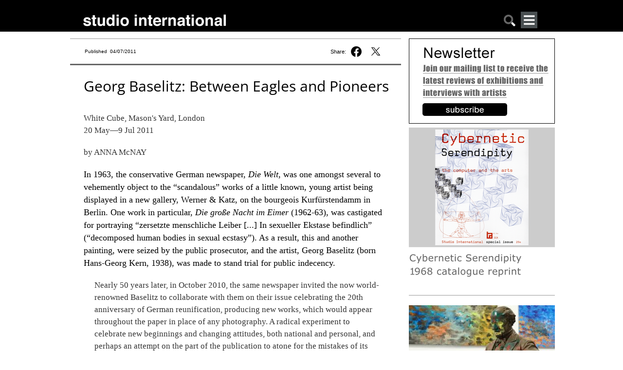

--- FILE ---
content_type: text/html; charset=utf-8
request_url: https://www.studiointernational.com/index.php/georg-baselitz-between-eagles-and-pioneers
body_size: 14238
content:







<!DOCTYPE html>
<html lang="en">
<head>
    <meta name="viewport" content="user-scalable=no, width=device-width, initial-scale=1.0" />
    <meta name="apple-mobile-web-app-capable" content="yes" />

    
    <!-- Google tag (gtag.js) -->
    <script async src="https://www.googletagmanager.com/gtag/js?id=G-DBT2DNRLEN"></script> <script> window.dataLayer = window.dataLayer || []; function gtag(){dataLayer.push(arguments);} gtag('js', new Date()); gtag('config', 'G-DBT2DNRLEN'); </script>
    
    <!-- Global site tag (gtag.js) - Google Analytics -->
    <script async src="https://www.googletagmanager.com/gtag/js?id=UA-8584906-1"></script>
    <script>
        window.dataLayer = window.dataLayer || [];
        function gtag(){dataLayer.push(arguments);}
        gtag('js', new Date());
        gtag('config', 'UA-8584906-1');
    </script>

    <!-- page title -->
	
    <!-- facebook og info -->
    <meta property="og:url" content="https://www.studiointernational.com/index.php/georg-baselitz-between-eagles-and-pioneers"/>
    <meta property="og:type" content="article"/>
    <meta property="og:title" content="Georg Baselitz: Between Eagles and Pioneers"/>
    <meta property="fb:app_id" content="301257776638870"/>
    <meta name="msvalidate.01" content="392DA67F813B0897EE0140111447FB4D" />

	<meta property="og:image" content="https://www.studiointernational.com/images/articles/b/baselitz-2011/georg-baselitz-gelbe-spitzen-2010-a4-2-b.jpg" /><meta property="og:image:url" content="https://www.studiointernational.com/images/articles/b/baselitz-2011/georg-baselitz-gelbe-spitzen-2010-a4-2-b.jpg" /><meta property="og:image:url:width" content="500" /><meta property="og:image:url:width" content="600" /><meta property="og:image:url" content="https://www.studiointernational.com/images/articles/b/baselitz-2011/georg-baselitz-gute-hoffnung-2010-a4-3-b.jpg" /><meta property="og:image:url:width" content="500" /><meta property="og:image:url:width" content="653" /><meta property="og:image:url" content="https://www.studiointernational.com/images/articles/b/baselitz-2011/georg-baselitz-seid-bereit-zum-kubismus-2010-a4-2-b.jpg" /><meta property="og:image:url:width" content="500" /><meta property="og:image:url:width" content="650" />
    <!-- css -->
    <style>
        @font-face{font-family:"Open Sans";src:url(/templates/studio/css/fonts/OpenSans/OpenSans-Regular.ttf) format("truetype");font-weight:400;font-style:normal}@font-face{font-family:'Open Sans';src:url(/templates/studio/css/fonts/OpenSans/OpenSans-Italic.ttf) format('truetype');font-weight:400;font-style:italic}@font-face{font-family:'Open Sans';src:url(/templates/studio/css/fonts/OpenSans/OpenSans-Bold.ttf) format('truetype');font-weight:700;font-style:normal}@font-face{font-family:'Open Sans';src:url(/templates/studio/css/fonts/OpenSans/OpenSans-BoldItalic.ttf) format('truetype');font-weight:700;font-style:italic}html,body{width:100%;height:100%;margin:0;padding:0}body{overflow-x:hidden;width:100%}ul{padding:0;margin:0}h2{margin-top:0}a img{border:none}a:link{text-decoration:none}.headerBox{border:0;width:100%;height:65px;background-color:#000;text-align:center}.headerContent{margin:0 auto;width:1000px;text-align:left}.headerContentLeft{float:left;width:95%;margin-top:24px;margin-left:30px}.si-logo{float:left;margin:5px 0 0 0}.search-mobile{float:right;margin:5px 60px 0 0}.search-mobile img{width:26px;height:26px}@media only screen and (max-width:999px){.headerContent{width:100%;text-align:left;position:relative}.headerContentLeft{width:100%;display:block;margin:10px 0 0 10px;padding-left:0}.headerContentLeft img{width:100%;height:auto}.search-mobile{position:absolute;right:12px;top:5px;font-size:22px;padding:5px}.search-mobile{float:right;margin:5px 35px 0 0}.si-logo{float:left;margin:5px 0 0 0;max-width:70%}}.top-banner-img{width:100%;height:auto}.containerBox{border:0;width:100%;text-align:center;overflow:hidden}.containerBox a{text-decoration:none;color:#666}.containerContent{margin:14px auto;width:1000px;text-align:left;display:flex}.containerBox:after{clear:both;content:"";display:block}.headerMobileMenu{display:none}@media only screen and (max-width:999px){.containerContent{width:100%;display:block}.containerContent{width:100%}.headerMobileMenu{display:block;float:right}}.headerMobileMenu{display:block;position:relative;float:right;margin-right:50px}#jf_mm_menu{top:59px!important}.jf_mm_trigger{width:34px;height:34px;position:absolute!important;top:0!important;left:0!important}.studio-menu-open{width:34px;height:34px}h2{font-family:Georgia,serif;color:#000;font-size:18px;line-height:26px!important;padding-right:10px;font-weight:400}html{height:100%}.topBigBannerFreeHeight{width:100%;background-color:#a13244;margin:10px 0 20px 0}.topBigBannerTitle{color:#fff;font-family:'Open Sans',sans-serif;font-weight:400;font-size:22pt;line-height:140%}.topBigBannerText{color:#fff;font-family:'Open Sans',sans-serif;font-weight:300;font-size:13pt;line-height:140%}.topBigBannerTitleTop{padding:15px 30px 15px 30px}.topBigBannerTitleBottom{padding:15px 30px 15px 0}.topBigBannerCaption{color:#fff;font-family:'Open Sans',sans-serif;font-weight:300;font-size:8pt;line-height:130%;padding-bottom:15px}.containerHomeContent{position:relative;width:1000px;margin-bottom:10px}@media only screen and (max-width:999px){.containerHomeContent{width:100%}}.si-desktop{display:block}.titleHome{color:#000;font:20px 'Open Sans',sans-serif;line-height:24px;letter-spacing:-.1px;text-align:left;padding:0 5px}.textHome{font-size:13px;line-height:18px;font-family:'Open Sans',sans-serif;text-align:left;padding:0 5px;margin-top:5px;margin-bottom:7px}.si_block{width:100%;margin-bottom:25px}.si_block img{width:98%;height:auto;padding:0 1%}.si_block:after{display:block;clear:both;content:""}.si-grid{width:100%}.video-block{text-align:center}#searchBox{display:none;border:0;width:100%;max-width:1000px;margin:0 auto}#searchBoxContent{margin:10px 10px 0;text-align:center;white-space:nowrap}.searchBoxRight{width:100%}.searchbar-button{background-color:#c6c6c6;margin:0;width:15%;border-radius:0;border:1px solid #717171;padding:10px 0 8px 0;font-size:.6rem;font-style:normal}.searchbar-input{padding:0;width:80%;margin:0 3% 0 0;border-radius:0;border:solid 1px #717171;height:30px;padding:0 0 0 5px}.element-invisible{display:none}@media only screen and (min-width:350px){.searchbar-button{font-size:.9rem;padding:8px 0 8px 0}.searchbar-input{width:80%;margin:0 3% 0 0;height:32px}}.jf_mm_trigger{position:fixed;z-index:981;width:34px;height:33px;color:#F5F5F5;top:8px;left:8px;font-size:24px;text-align:center;background:#4A5052;line-height:35px;-webkit-border-radius:2px;-moz-border-radius:2px;border-radius:2px}#jf_mm_menu{position:fixed;top:0;left:0;height:100%!important;z-index:990}#jf_mm_menu nav{z-index:999}.jf_mm_backout{display:none;width:100%;height:100%;position:fixed;background:#000;opacity:.3;filter:alpha(opacity=30);top:0;left:0;z-index:980}#jf_mm_menu,.jf_mm_trigger{display:none}
    </style>
    <link rel="canonical" href="https://www.studiointernational.com/index.php/georg-baselitz-between-eagles-and-pioneers" />
    <base href="https://www.studiointernational.com/index.php/georg-baselitz-between-eagles-and-pioneers" />
	<meta http-equiv="content-type" content="text/html; charset=utf-8" />
	<meta name="keywords" content="Georg Baselitz, Between Eagles and Pioneers" />
	<meta name="title" content="Georg Baselitz: Between Eagles and Pioneers" />
	<meta name="metatitle" content="Georg Baselitz: Between Eagles and Pioneers" />
	<meta name="twitter:title" content="Georg Baselitz: Between Eagles and Pioneers" />
	<meta name="twitter:description" content="In 1963, the conservative German newspaper, Die Welt, was one amongst several to vehemently object to the" />
	<meta property="og:title" content="Georg Baselitz: Between Eagles and Pioneers" />
	<meta property="og:description" content="In 1963, the conservative German newspaper, Die Welt, was one amongst several to vehemently object to the" />
	<meta property="og:url" content="https://www.studiointernational.com/index.php/georg-baselitz-between-eagles-and-pioneers" />
	<meta property="og:type" content="article" />
	<meta name="description" content="In 1963, the conservative German newspaper, Die Welt, was one amongst several to vehemently object to the" />
	<meta name="generator" content="Joomla! - Open Source Content Management" />
	<title>Georg Baselitz: Between Eagles and Pioneers</title>
	<link href="/templates/studio/favicon.ico" rel="shortcut icon" type="image/vnd.microsoft.icon" />
	<link href="/media/cck/css/cck.css" rel="stylesheet" type="text/css" />
	<link href="/media/cck/css/cck.content.css" rel="stylesheet" type="text/css" />
	<link href="/plugins/system/jce/css/content.css?badb4208be409b1335b815dde676300e" rel="stylesheet" type="text/css" />
	<link href="/media/jui/css/chosen.css?8cc5f9e96fd17d29e975d522751947ec" rel="stylesheet" type="text/css" />
	<link href="/media/com_finder/css/finder.css?8cc5f9e96fd17d29e975d522751947ec" rel="stylesheet" type="text/css" />
	<link href="https://www.studiointernational.com/modules/mod_jf_mobilemenu/assets/jf_mm.min.css" rel="stylesheet" type="text/css" />
	<style type="text/css">
#cck144_m100.cck-m100 {margin: 0 0 0 0px !important;}/* Variation: seb_css3 */
div.seb_css3 { background-color:none; border:0 solid #dedede; position:relative; padding:5px; -moz-border-radius:5px; -webkit-border-radius:5px; border-radius:5px; overflow:hidden; }
.jf_mm_trigger,#jf_mm_menu{display:block}
			.jf_mm_trigger{background-color:#4a5052;color:#f5f5f5}
			.jf_mm_wrapper .levelHolderClass,.jf_mm_wrapper .jf_mm_inactive{background-color:#000000}
			.jf_mm_wrapper li{background-color:#4a5052}
			.jf_mm_wrapper li:hover{background-color:#434749}
			.jf_mm_wrapper .backItemClass{background-color:#444444}
			.jf_mm_wrapper .backItemClass:hover{background-color:#333333}
			.jf_mm_wrapper li,.jf_mm_wrapper li:last-child,.jf_mm_wrapper .backItemClass{border-color:#5a5e5f}
			.jf_mm_wrapper h2{color:#888888}
			.jf_mm_wrapper a,.jf_mm_wrapper a:hover{color:#ffffff}
			.jf_mm_wrapper .ltr,.jf_mm_wrapper .rtl{-webkit-box-shadow:5px 0 5px -5px #202020;-moz-box-shadow:5px 0 5px -5px #202020;box-shadow:5px 0 5px -5px #202020;}
		#jf_mm_menu.jf_hidden{display:none!important}
	</style>
	<script src="/media/jui/js/jquery.min.js?8cc5f9e96fd17d29e975d522751947ec" type="text/javascript"></script>
	<script src="/media/jui/js/jquery-noconflict.js?8cc5f9e96fd17d29e975d522751947ec" type="text/javascript"></script>
	<script src="/media/jui/js/jquery-migrate.min.js?8cc5f9e96fd17d29e975d522751947ec" type="text/javascript"></script>
	<script src="/media/jui/js/bootstrap.min.js?8cc5f9e96fd17d29e975d522751947ec" type="text/javascript"></script>
	<script src="/media/cck/js/cck.core-3.18.2.min.js" type="text/javascript"></script>
	<script src="/media/jui/js/chosen.jquery.min.js?8cc5f9e96fd17d29e975d522751947ec" type="text/javascript"></script>
	<script src="https://www.studiointernational.com/modules/mod_jf_mobilemenu/assets/jquery.jf_multilevelpushmenu.min.js" type="text/javascript"></script>
	<script src="https://www.studiointernational.com/modules/mod_jf_mobilemenu/assets/jf_mm.min.js" type="text/javascript"></script>
	<script type="text/javascript">
JCck.Core.baseURI = "";JCck.Core.sourceURI = "https://www.studiointernational.com";
	jQuery(function ($) {
		initChosen();
		$("body").on("subform-row-add", initChosen);

		function initChosen(event, container)
		{
			container = container || document;
			$(container).find(".advancedSelect").chosen({"disable_search_threshold":10,"search_contains":true,"allow_single_deselect":true,"placeholder_text_multiple":"Type or select some options","placeholder_text_single":"Select an option","no_results_text":"No results match"});
		}
	});
	jQuery(function($){ initTooltips(); $("body").on("subform-row-add", initTooltips); function initTooltips (event, container) { container = container || document;$(container).find(".hasTooltip").tooltip({"html": true,"container": "body"});} });
jQuery(document).ready(function() {
	var value, searchword = jQuery('#mod-finder-searchword201');

		// Get the current value.
		value = searchword.val();

		// If the current value equals the default value, clear it.
		searchword.on('focus', function ()
		{
			var el = jQuery(this);

			if (el.val() === 'Search ...')
			{
				el.val('');
			}
		});

		// If the current value is empty, set the previous value.
		searchword.on('blur', function ()
		{
			var el = jQuery(this);

			if (!el.val())
			{
				el.val(value);
			}
		});

		jQuery('#mod-finder-searchform201').on('submit', function (e)
		{
			e.stopPropagation();
			var advanced = jQuery('#mod-finder-advanced201');

			// Disable select boxes with no value selected.
			if (advanced.length)
			{
				advanced.find('select').each(function (index, el)
				{
					var el = jQuery(el);

					if (!el.val())
					{
						el.attr('disabled', 'disabled');
					}
				});
			}
		});});
				var jf_mm_icons = [ 
					{itemID:"-"+"",fa_icon:"",img:"",style:""}
					
					
					
					
					
					
					
					
					
					
					
					
					
					
					
					
					
					
					
				];
				jQuery(document).ready(function($){$("#jf_mm_menu").jf_mm_menu()});
			var jf_mm_direction = "rtl";jQuery(document).ready(function($){$("#jf_mm_menu,.jf_mm_trigger").addClass("jf_mm_rtl")});var jf_mm_backBtnTxt = "Back";!function(n){n(window).load(function(){n("#jf_mm_menu").removeClass("jf_hidden")})}(jQuery);
	</script>

    </head>

<body class=" no-archiveid-879">

<link rel="stylesheet" href="/templates/studio/css/core.css" media="screen"/>
<link rel="stylesheet" href="/templates/studio/css/mobile.css" media="screen" />
<link rel="stylesheet" href="/templates/studio/css/large.css" media="screen" />

<link rel="stylesheet" href="/fancybox/source/jquery.fancybox.css?v=2.1.7" media="screen"/>

<script src="/templates/studio/js/masonry.pkgd.min.js" ></script>
<script src="/templates/studio/js/imagesloaded.pkgd.min.js" ></script>

<div class="headerBox">
    <div class="headerContent">
        <div class="headerContentLeft">
            <div class="si-logo">
				<a href="/"><img
                        src="/templates/studio/images/studioInternational.png"
                        width="294" height="25" alt="logo studio international"/></a>
			</div>
			<div class="headerMobileMenu">
				<div id="jf_mm_menu" class=" jf_hidden"><nav><h2>
	<div class="studio-menu-close-wrap floatRight">
		<img class="studio-menu-close" src="/templates/studio/images/studioclose.png" alt="close menu">
	</div>
</h2><ul>
<li class="item-4480"><a href="/index.php/archive?show=1&amp;amp;start=0" >Archive</a><h2><i></i>Archive</h2></li><li class="item-4468"><a href="/index.php/archive?show=3" >Interviews</a><h2><i></i>Interviews</h2></li><li class="item-4469"><a href="/index.php/archive?show=4" >Video interviews</a><h2><i></i>Video interviews</h2></li><li class="item-4470"><a href="http://archive.studiointernational.com/SICS1968/StudioInternationalCyberneticSerendipity-1968.html" target="_blank">Cybernetic Serendipity</a><h2><i></i>Cybernetic Serendipity</h2></li><li class="item-4671"><a href="http://www.studio-online.com" target="_blank">Art in the Time of the Pandemic</a><h2><i></i>Art in the Time of the Pandemic</h2></li><li class="item-4471"><a href="/3D/" >Cyber Art</a><h2><i></i>Cyber Art</h2></li><li class="item-4472"><a href="/index.php/about-studio-history" >Studio - A Brief History</a><h2><i></i>Studio - A Brief History</h2></li><li class="item-4473"><a href="/index.php/contributors" >Contributors</a><h2><i></i>Contributors</h2></li><li class="item-4474"><a href="/index.php/contact-us" >Contact</a><h2><i></i>Contact</h2></li><li class="item-4708"><a href="/index.php/sign-up-for-our-studio-international-newsletter" >Newsletter</a><h2><i></i>Newsletter</h2></li></ul></nav></div><div class="jf_mm_trigger"><img class="studio-menu-open" src="/templates/studio/images/studiomenu.png" alt=""></div><div class="jf_mm_backout"></div>
<script>
const elements = document.getElementsByClassName("jf_mm_a_img");

while (elements.length > 0) elements[0].remove();
</script>

			</div>

		 	<div class="search-mobile"><a href="#" onclick="showHideSearch()"><img src="/templates/studio/images/studiosearch.png" alt="search"></a></div>
        </div>
    </div>
</div>

<div id="searchBox">
    <div id="searchBoxContent">
        <div class="searchBoxRight shack">
            
<div class="finder">
	<form id="mod-finder-searchform201" action="/index.php/component/search/" method="get" class="form-search" role="search">
		<label for="mod-finder-searchword201" class="element-invisible finder">Search</label><input type="text" name="searchword" id="mod-finder-searchword201" class="searchbar-input search-query input-medium" size="" value="" placeholder=" ..."/><button class="btn btn-primary hasTooltip searchbar-button  finder" type="submit"><span class="icon-search icon-white"></span>Search</button>
							</form>
</div>

        </div>
    </div>
</div>


    <div class="containerBox">

        <div class="containerContent">

			<div class="containerSpaceTop"></div>
			<div class="containerBoxLeftNotHome DJALeft">
            <div class="topLeft">
<div style="width:95%;padding-right:5%" class="containerBoxLeftTopPublished">
<div class="textPublished">Published&nbsp; 04/07/2011</div>

<div class="top-social"><span class="top-share">Share:&nbsp;</span><a href="https://www.facebook.com/sharer.php?u=https://www.studiointernational.com/index.php/georg-baselitz-between-eagles-and-pioneers" onclick="window.open('https://www.facebook.com/sharer.php?u=https://www.studiointernational.com/index.php/georg-baselitz-between-eagles-and-pioneers', 'newwindow', 'width=620, height=680'); return false;"><img class="social-share-button fb-share" src="/templates/studio/images/f-logo-black-share.svg"></a></a>&nbsp;<a href="https://twitter.com/intent/tweet?text=Studio%20International:%20Georg Baselitz: Between Eagles and Pioneers&url=https://www.studiointernational.com/index.php/georg-baselitz-between-eagles-and-pioneers" onclick="window.open('https://twitter.com/intent/tweet?text=Studio%20International:%20Georg Baselitz: Between Eagles and Pioneers&url=https://www.studiointernational.com/index.php/georg-baselitz-between-eagles-and-pioneers', 'newwindow', 'width=620, height=680'); return false;"><img class="social-share-button twitter-share" src="/templates/studio/images/twitter-black-share.svg"></a>
</div>

<div class="top-social" style="display: none"><a href="/sendEmail.php?articleName=Georg Baselitz: Between Eagles and Pioneers&articleURL=https://www.studiointernational.com/index.php/georg-baselitz-between-eagles-and-pioneers" title="Email" onclick="window.open(this.href,'win2','width=400,height=450,menubar=yes,resizable=yes'); return false;"><i class="fal fa-envelope"></i></a>&nbsp;<a href="https://www.studiointernational.com/index.php/georg-baselitz-between-eagles-and-pioneers?id=879&amp;tmpl=component&amp;print=1&amp;layout=default&amp;page=" title="Print" onclick="window.open(this.href,'win2','status=no,toolbar=no,scrollbars=yes,titlebar=no,menubar=no,resizable=yes,width=640,height=480,directories=no,location=no'); return false;" rel="nofollow"><i class="fal fa-print"></i></a></div>

</div>
</div>


			<div class="containerBoxLeftCentralLeftRight">            <!-- MAIN CONTENT -->
            <!-- title capsule -->

			
                <div class="item-page">

	<h2>
			Georg Baselitz: Between Eagles and Pioneers		</h2>









<div id="cck144" class="cck-f100 cck-pad-8">
	<div>
        				                                    <div class="cck-line-body">
                                                                                                                                                                            	<div class="cck-plr cck-ptb">
                        	                <div id="cck144_mainbody" class="cck-pos-mainbody seb_css3 vertical cck144-deepest">
		<div id="cck144_art_introtext" class="cck_contents cck_content cck_wysiwyg_editor cck_art_introtext"><div id="cck144_value_art_introtext" class="cck_value cck_value_wysiwyg_editor"><h1>Georg Baselitz: Between Eagles and Pioneers</h1>
<p>White Cube, Mason's Yard, London<br /> 20 May—9 Jul 2011</h2>
<p>by ANNA McNAY</p>
<h2>In 1963, the conservative German newspaper, <em>Die Welt</em>, was one amongst several to vehemently object to the “scandalous” works of a little known, young artist being displayed in a new gallery, Werner &amp; Katz, on the bourgeois Kurfürstendamm in Berlin. One work in particular, <em>Die große Nacht im Eimer</em> (1962-63), was castigated for portraying “zersetzte menschliche Leiber [...] In sexueller Ekstase befindlich” (“decomposed human bodies in sexual ecstasy”). As a result, this and another painting, were seized by the public prosecutor, and the artist, Georg Baselitz (born Hans-Georg Kern, 1938), was made to stand trial for public indecency.</p>
<!-- #EndEditable -->
<p><a name="start_article"></a></p>
<!-- #BeginEditable "maintext" -->
<p>Nearly 50 years later, in October 2010, the same newspaper invited the now world-renowned Baselitz to collaborate with them on their issue celebrating the 20th anniversary of German reunification, producing new works, which would appear throughout the paper in place of any photography. A radical experiment to celebrate new beginnings and changing attitudes, both national and personal, and perhaps an attempt on the part of the publication to atone for the mistakes of its past?</p>
<p>It appears that the only person not repenting is Baselitz himself. A rebel from the start, now in his early 70s, his recent works keep returning to significant moments of his past, remaking key works, and rendering his references to Communism, Nazism, and other historico-political events ever more emphatic. Yet Baselitz himself denies his works are a historical commentary: “Ich gebe keine Kommentare zur Geschichte, ich bin ein Teil der Geschichte” (“I’m not giving a commentary on history, I am a part of history”).<a href="#_ftn1" name="_ftnref" title=""></a><sup>1</sup> Growing up in the East, before fleeing to the West to study and then becoming an international star, he has been described by Cornelius Tittel, Culture Editor of <em>Die Welt</em>, as “der deutscheste aller deutschen Maler” (“the most German of all German painters”).</p>
<p>Baselitz is perhaps best known for his trademarks of inverted images (something he began doing in 1969) and obfuscating drips. Despite admitting that his works are content-heavy, he maintains that they are not intended to be about the depiction of an image, but, rather, the painterly expression itself – the raw medium, as applied to the canvas, be it through broad brushstrokes, scratchy ink-like outlines, built up textures, or the drips themselves, which, through their deliberate act of obscuring, bring the viewer back to focus on the method rather than the product.</p>
<p>His works produced for <em>Die Welt, </em>on display now at White Cube, comprise three sets (accompanied by some smaller watercolour sketches): eagles (hung high, as if soaring in the air), dogs (standing atop inverted peaks, uncannily evocative of roots), and double portraits. They present basic and simplified images, sketchy and fleeting, repeated over and again, from one canvas to the next, with subtle variations – the addition of more colour, a different drip pattern, and different background strokes. By subverting the familiar motifs of the GDR’s Young Pioneers movement (the series of two figures, under the collective title of “Seid Bereit, Immer Bereit” (“Be prepared, Always Prepared”), the movement’s slogan, are posed in the stance of its traditional greeting), the “age-old neutral motif” of the dog, and the overburdened Germanic symbol of the eagle, Baselitz, intentionally or not, reflects the bittersweet feelings of today’s German population, recalling the days of the GDR both with shame and horror, but also a certain “Ostalgie” (nostalgia for the certainties and security provided by the regime).</p>
<p><strong>Reference </strong></p>
<p><a href="#_ftnref" name="_ftn1" title=""></a>1. ‘Die WELT des Georg Baselitz’, article in <em>Die Welt</em>, 1 October 2010, available online at <a href="http://www.welt.de/die-welt/politik/article9996473/Die-WELT-des-Georg-Baselitz.html">http://www.welt.de/die-welt/politik/article9996473/Die-WELT-des-Georg-Baselitz.html</a></p></div></div>    
</div>                            	    </div>
                                                                                                                                            <div class="clr"></div>	
                    </div>
                                        			            	    	        </div>
</div>


	
</div>
						</div>            <!-- end containerBoxLeftCentralLeftRight -->
            <div style="clear: both;"></div>
            
            <!-- Thumbnail content was here -->
        </div>
        <!-- end containerBoxLeft -->

		            <div class="containerBoxRightNotHome">
                <div class="bannerRight">
                                                            
                    <!-- covers -->

					<div class='studio-banner'>
			<a href="https://www.studiointernational.com/index.php/sign-up-for-our-studio-international-newsletter" target="_blank"> <img src="/images/banners/virtual-banners/Newsletter-ad.png" style="margin-bottom: 4px"> </a>

			<a href="https://artdata.co.uk/book/37224/" target="_blank"> <img src="/images/banners/cybernetic-serendipity-2018/CS-reprint-ad-nov-2024.png" style="margin-bottom: 4px"> </a>

</div>

                    
                    <!-- latest review -->
										                <!-- images and links -->
					<div class="containerLatest">
	<div class="containerMargin"></div>
		<ul class="latestnews dja-latest">
				    		    	
			<li class="side_links">
				<p>
					<a href="/index.php/monuments-review-geffen-contemporary-at-moca-the-brick-los-angeles">
						<img class='latest-item-img' src='/images/articles/m/&058-monuments-2026/smallpix/20251020_MOCA_Mons_C1_031-300.jpg' alt='What characterises a monument? Mass? Authority? Glory? And what should be its destiny? If inspiring, perpetuity? If offending, removal? As witnessed here, removal, applied to a likeness, is a loaded word. So is likeness. With the exception of the Washington Monument, one would be hard put to find an abstract work in the US defaced by other than a single, rabid, individual' />					</a>
				<a href="/index.php/monuments-review-geffen-contemporary-at-moca-the-brick-los-angeles"><h2>Monuments</h2></a></p>
			    <!-- <p></p> -->
			</li>
		    				    		    	
			<li class="side_links">
				<p>
					<a href="/index.php/richard-hawkins-potentialities-review-kunsthalle-vienna">
						<img class='latest-item-img' src='/images/articles/h/&094-hawkins-richard-2026/smallpix/1000-Hawkins-008-300.jpg' alt='Bringing together early religious imagery, ritual performance, painting and AI, Hawkins taps into the psychosexual spookiness of creativity itself' />					</a>
				<a href="/index.php/richard-hawkins-potentialities-review-kunsthalle-vienna"><h2>Richard Hawkins: Potentialities</h2></a></p>
			    <!-- <p></p> -->
			</li>
		    				    		    	
			<li class="side_links">
				<p>
					<a href="/index.php/frick-collection-historic-interior-one-east-seventieth-street-xavier-salomon-book-review">
						<img class='latest-item-img' src='/images/articles/f/038-frick-collection-2026/smallpix/frick-collection-1000-300.jpg' alt='Celebrating the newly renovated Frick Museum, this treasure of a book takes the reader on a room-by-room historical tour of the Henry Frick’s Gilded Age collection, from the Renaissance to the 19th century' />					</a>
				<a href="/index.php/frick-collection-historic-interior-one-east-seventieth-street-xavier-salomon-book-review"><h2>The Frick Collection: The Historic Interiors of One East Seventieth Street – book review</h2></a></p>
			    <!-- <p></p> -->
			</li>
		    				    		    	
			<li class="side_links">
				<p>
					<a href="/index.php/dom-sylvester-houedard-dsh-optimism-is-natural-but-a-little-excessive-review-tina-london">
						<img class='latest-item-img' src='/images/articles/d/028-dsh-2026/smallpix/1000-tina-15-300.jpg' alt='This exhibition draws together the concrete typestracts of Houédard with a stunning film by Henri Chopin and EE Vonna-Michell, being shown for the first time in England, that together are an enthralling offer' />					</a>
				<a href="/index.php/dom-sylvester-houedard-dsh-optimism-is-natural-but-a-little-excessive-review-tina-london"><h2>Dom Sylvester Houédard: dsh* and EE Vonna-Michell – Henri Chopin: To Ray the Rays**</h2></a></p>
			    <!-- <p></p> -->
			</li>
		    				    		    	
			<li class="side_links">
				<p>
					<a href="/index.php/kira-freije-unspeak-the-chorus-review-hepworth-wakefield">
						<img class='latest-item-img' src='/images/articles/f/039-freije-kira-2026/smallpix/1000-Installation-4L1050166-300.jpg' alt='Freije has created 26 new works for this show, life-size figures imbued with a rich and often warm humanity that draw you in but whose ambiguities defy singular readings' />					</a>
				<a href="/index.php/kira-freije-unspeak-the-chorus-review-hepworth-wakefield"><h2>Kira Freije: Unspeak the Chorus</h2></a></p>
			    <!-- <p></p> -->
			</li>
		    				    		    	
			<li class="side_links">
				<p>
					<a href="/index.php/reflections-picasso-x-barcelo-review-museo-de-almeria-spain">
						<img class='latest-item-img' src='/images/articles/p/&086-picasso-barcelo-2026/smallpix/02-Miquel-Barcelo,-Artist-300.jpg' alt='Ceramics by Picasso are juxtaposed with works by Miquel Barcelo, one of Spain’s leading contemporary artists, along with archaeological pieces from the Museo de Almería’s collection, integrating past, present and future into a seamless wonder' />					</a>
				<a href="/index.php/reflections-picasso-x-barcelo-review-museo-de-almeria-spain"><h2>Reflections. Picasso x Barceló</h2></a></p>
			    <!-- <p></p> -->
			</li>
		    				    		    	
			<li class="side_links">
				<p>
					<a href="/index.php/still-glasgow-review-gallery-of-modern-art-glasgow">
						<img class='latest-item-img' src='/images/articles/s/&035-still-glasgow-2026/smallpix/1000-10-Red-Road-Court-2012-Iseult-Timmermans_view-from-window-300.jpg' alt='Including works by Bert Hardy and Oscar Marzaroli to Alan Dimmick and Iseult Timmermans, this exhibition spotlights the Scottish city and its photography from the 1940s to the present, but above all it is a record of the people who have called Glasgow home' />					</a>
				<a href="/index.php/still-glasgow-review-gallery-of-modern-art-glasgow"><h2>Still Glasgow</h2></a></p>
			    <!-- <p></p> -->
			</li>
		    				    		    	
			<li class="side_links">
				<p>
					<a href="/index.php/proximities-review-seoul-museum-of-art-uae-south-korea">
						<img class='latest-item-img' src='/images/articles/p/&087-proximities-2026/smallpix/1000-Mohammed-Kazem,-The-Window-2003-2005-(2005)-Installed-in-Proximities-at-SeMA-Seoul-Photo-courtesy-of-ADMAF-300.jpg' alt='Organised in conjunction with the Abu Dhabi Music & Arts Foundation, this extensive exhibition at Seoul Museum of Art introduces contemporary art from the UAE to South Korea' />					</a>
				<a href="/index.php/proximities-review-seoul-museum-of-art-uae-south-korea"><h2>Proximities</h2></a></p>
			    <!-- <p></p> -->
			</li>
		    				    		    	
			<li class="side_links">
				<p>
					<a href="/index.php/jerwood-photoworks-awards-5-review-drawing-room-and-tannery-arts-london">
						<img class='latest-item-img' src='/images/articles/j/068-jerwood-photoworks-2026/smallpix/1000_DSC3017-300.jpg' alt='Award winners Roman Manfredi and Sayuri Ichida bring lost and overlooked communities into view, with Manfredi exploring the history of gender diversity in Neapolitan culture and Ichida looking at Japan’s rapid population decline' />					</a>
				<a href="/index.php/jerwood-photoworks-awards-5-review-drawing-room-and-tannery-arts-london"><h2>Jerwood / Photoworks Awards 5</h2></a></p>
			    <!-- <p></p> -->
			</li>
		    			</ul>
	<!-- <div class="containerMargin"></div> -->
</div>


<script>
	jQuery(document).ready(function($) {

		function leftContainerHeight() { 
			var num = document.querySelector('.item-page').offsetHeight; 
			return num; 
		}

		function rightContainerHeight() { 
			var num = document.querySelector('.containerLatest').offsetHeight; 
			return num; 
		}
		
		setTimeout(() => {

			while ( rightContainerHeight() > leftContainerHeight() ) {
				$('.latestnews > .side_links').slice(-1).remove();
			}

		}, 1000);
			
	});	
</script>
                </div>

            </div>
		        <!-- end containerBoxRight -->
        <div style="clear:both;"></div>


    </div>
    <!-- end containerContent -->
            <div class="djaBox clr">
            
                        <!-- Thumbnail Area - DJA -->
            <div class="cbf">
                <!-- <j-doc:include type="modules" name="studio-left-links-images"/> -->
                                                                                                                              
   <div class="containerBoxLeftCentralLeftLeftImagem">
       <div id="clickToEnlarge"><p class="gray">Click on the pictures below to enlarge</p></div>
       <div id="gallery">
                              <a class="fancybox" rel="group" title="Georg Baselitz. <em>Gelbe Spitzen,</em><strong> </strong>2010. Oil on canvas, 300 x 250 cm. © the artist. Photo: Jochen Littkemann. Courtesy White Cube."
                  href="/images/articles/b/baselitz-2011/georg-baselitz-gelbe-spitzen-2010-a4-2-b.jpg">
                   <img src="/images/articles/b/baselitz-2011/smallpix/georg-baselitz-gelbe-spitzen-2010-a4-2-b-150.jpg"
                        alt="Georg Baselitz. <em>Gelbe Spitzen,</em><strong> </strong>2010. Oil on canvas, 300 x 250 cm. © the artist. Photo: Jochen Littkemann. Courtesy White Cube." style="width:150px; height:auto;"/>
               </a>
                              <a class="fancybox" rel="group" title="Georg Baselitz. <em>Gute Hoffnung</em>,<strong> </strong>2010. Oil on canvas, 270 x 207 cm. © the artist. Photo: Jochen Littkemann. Courtesy White Cube."
                  href="/images/articles/b/baselitz-2011/georg-baselitz-gute-hoffnung-2010-a4-3-b.jpg">
                   <img src="/images/articles/b/baselitz-2011/smallpix/georg-baselitz-gute-hoffnung-2010-a4-3-b-150.jpg"
                        alt="Georg Baselitz. <em>Gute Hoffnung</em>,<strong> </strong>2010. Oil on canvas, 270 x 207 cm. © the artist. Photo: Jochen Littkemann. Courtesy White Cube." style="width:150px; height:auto;"/>
               </a>
                              <a class="fancybox" rel="group" title="Georg Baselitz. <em>Seid bereit zum Kubismus</em>,<strong> </strong>2010. Oil on canvas, 270 x 207 cm. © the artist. Photo: Jochen Littkemann. Courtesy White Cube."
                  href="/images/articles/b/baselitz-2011/georg-baselitz-seid-bereit-zum-kubismus-2010-a4-2-b.jpg">
                   <img src="/images/articles/b/baselitz-2011/smallpix/georg-baselitz-seid-bereit-zum-kubismus-2010-a4-2-b-150.jpg"
                        alt="Georg Baselitz. <em>Seid bereit zum Kubismus</em>,<strong> </strong>2010. Oil on canvas, 270 x 207 cm. © the artist. Photo: Jochen Littkemann. Courtesy White Cube." style="width:150px; height:auto;"/>
               </a>
                      
          </div>
   </div>

	
	
	            </div>
			
			<!-- End Of Thumbnail Area -->
                        
                        <div id="si-article-footer"></div>
                <!-- social networks -->
                <!-- j-doc:include type="modules" name="studio-left-links-images"/> -->
                
                <!-- covers -->
                <!-- <jd oc:include type="modules" name="studio-vintage-logo"/> -->
                <!-- vintage studio cover logo -->
                
                
                <!-- archive -->
                
                <!-- login -->
                
                <!-- login -->
            </div>
						

			
            <!-- End Thumbnail Area - DJA -->
            
			        </div>
    </div>
    <!-- end containerBox -->
	
        <!-- Related Articles Links -->
            <div class="cbf">
                <!-- <j-doc:include type="modules" name="studio-left-links-images"/> -->
                <div class="containerBoxLeftCentralLeftLeft">
	        <!-- <div class="containerBoxLeftCentralLeftLeftLink">
            <h3>link</h3>
            <ul id="containerBoxLeftCentralLeftLeftLinkList">
                <li class="ext-link-dja01"><p><a href="/"
                          target="_blank"><?php// echo $article->get("externallinkonetitle") ?></a></p></li>
                <li class="ext-link-dja02"><p><a href="/"
                          target="_blank"></a></p></li>
            </ul>
        </div> -->
	
			<div class="containerBoxLeftCentralLeftLeftLink DJALink">
		<h3>related articles...</h3>
		<ul id="containerBoxLeftCentralLeftLeftLinkList">
<li>
	<p>
		<a href="/index.php/baselitz-the-retropective-review-centre-pompidou-paris">
		    
		    <img class='related-item-img' data-source='/images/articles/b/019-baselitz-2022/smallpix/baselitz-1000' src='/images/articles/b/019-baselitz-2022/smallpix/baselitz-1000-300.jpg' alt='This show, which spans the six decades of Baselitz’s career, highlights key periods in his output and his lifelong artistic experimentation' /><strong>Baselitz: The retrospective</strong><br />
		    <hr />
			This show, which spans the six decades of Baselitz’s career, highlights key periods in his output and his lifelong artistic experimentation</p>
		</a>
	</p>
</li>
<li>
	<p>
		<a href="/index.php/new-spirit-then-new-spirit-now-1981-2018-curated-norman-rosenthal-review">
		    
		    <img class='related-item-img' data-source='/images/articles/n/091-new-spirit-2018/smallpix/Almine-Rech-Gallery,-1000px' src='/images/articles/n/091-new-spirit-2018/smallpix/Almine-Rech-Gallery,-1000px-300.jpg' alt='Revisiting a seminal exhibition from nearly four decades ago, curator Norman Rosenthal presents 15 painters who have stood the test of time and who evidence the continuing relevance of painting as an artistic medium' /><strong>A New Spirit Then, A New Spirit Now, 1981-2018</strong><br />
		    <hr />
			Revisiting a seminal exhibition from nearly four decades ago, curator Norman Rosenthal presents 15 painters who have stood the test of time and who evidence the continuing relevance of painting as an artistic medium</p>
		</a>
	</p>
</li>
<li>
	<p>
		<a href="/index.php/rose-wylie-quack-quack-review-serpentine-sackler-gallery-london">
		    
		    <img class='related-item-img' data-source='/images/articles/w/097-wylie-rose-2017/smallpix/3-1000px' src='/images/articles/w/097-wylie-rose-2017/smallpix/3-1000px-300.jpg' alt='The octogenarian painter’s enormous, unpredictable canvases are by turns joyful and fearsome, introvert and extrovert, ordered and chaotic' /><strong>Rose Wylie: Quack Quack</strong><br />
		    <hr />
			The octogenarian painter’s enormous, unpredictable canvases are by turns joyful and fearsome, introvert and extrovert, ordered and chaotic</p>
		</a>
	</p>
</li>
<li>
	<p>
		<a href="/index.php/royal-academy-summer-exhibition-2017-review-london">
		    
		    <img class='related-item-img' data-source='/images/articles/r/100-ra-summer-exhibition-2017/smallpix/Tracey-Emin-1000px' src='/images/articles/r/100-ra-summer-exhibition-2017/smallpix/Tracey-Emin-1000px-300.jpg' alt='The RA’s annual open submission exhibition presents a shifting ‘kaleidoscope’ of contemporary art – but what does it show us about art now?' /><strong>Royal Academy Summer Exhibition 2017</strong><br />
		    <hr />
			The RA’s annual open submission exhibition presents a shifting ‘kaleidoscope’ of contemporary art – but what does it show us about art now?</p>
		</a>
	</p>
</li>
<li>
	<p>
		<a href="/index.php/georg-baselitz-wir-fahren-aus-we-re-off-review">
		    
		    <img class='related-item-img' data-source='/images/articles/b/baselitz-georg-2016/smallpix/Georg-Baselitz-A-poor-future-Eine-schlechte-Zukunft-2015' src='/images/articles/b/baselitz-georg-2016/smallpix/Georg-Baselitz-A-poor-future-Eine-schlechte-Zukunft-2015-300.jpg' alt='Georg Baselitz. A poor future (Eine schlechte Zukunft), 2015. Oil on canvas, 118 1/8 x 114 3/16 in (300 x 290 cm). © Georg Baselitz. Photograph © Jochen Littkemann. Courtesy White Cube.' /><strong>Georg Baselitz: Wir fahren aus (We’re off)</strong><br />
		    <hr />
			This major exhibition, the artists first major solo show at White Cube, includes new large-scale paintings, sculpture and works on paper</p>
		</a>
	</p>
</li>
		</ul>
</div>

    <!-- <div class="containerBoxLeftCentralLeftLeftBanner"> -->
		    <!-- </div> -->
</div> <!-- end containerBoxLeftCentralLeftLeft -->
            </div>
			
        <!-- End Of Related Articles Links -->
		<!-- Latest Mobile -->
		<div class="latest-articles-mobile"></div>
		<!-- End Latest Mobile -->

<div class="footerBox">
    <div class="footerContent">
        
        <div class="footerMain">
                        <a href="/">
		                    <img src="/templates/studio/images/studioInternational_white.png" width="221"
                 height="54" alt="studio international logo"/>
	                            </a>
		                        <!-- <div class="spacer"></div> -->
            <span class="copyrightText"><p>Copyright © 1893–2026 Studio International Foundation.</p>
								<p>The title Studio International is the property of the Studio International Foundation and, together with the content, are bound by copyright. All rights reserved.</p></span>
        </div>
        <div class="footerMainCentral">
            <img class="floatLeft"
                 src="/templates/studio/images/studio-cover-15-3-1894_footer.jpg" width="90"
                 height="137" alt="studio international cover 1894"/>
            <div class="linksTable">
                <table class="tg">
                    <tr>
                        <th class="tg-2n8g">
                            <a  href="/">Home</a>
                        </th>
                        <th class="tg-2n8g">
                            <a  href="/index.php/about-studio-history">About Studio</a>
                        </th>
                    </tr>
                    <tr>
                        <td class="tg-2n8g">
                            <a  href="/index.php/archive?show=1">Archive</a>
                        </td>
                        <td class="tg-2n8g">
                            <a  href="/index.php/yearbooks">Yearbooks</a>
                        </td>
                    </tr>
                    <tr>
                        <td class="tg-2n8g">
                            <a href="/index.php/archive?show=3">Interviews</a>
                        </td>
                        <td class="tg-2n8g">
                            <a  href="/index.php/contributors">Contributors</a>
                        </td>
                    </tr>
                    <tr>
                        <td class="tg-2n8g">
                            <a href="/index.php/archive?show=2">Video</a>
                        </td>
                        <td class="tg-2n8g">
                            <a href="https://archive.studiointernational.com/SICS1968/StudioInternationalCyberneticSerendipity-1968.html">Cybernetic Serendipity</a>
                        </td>
                    </tr>
                    <tr>
                        <td class="tg-2n8g">
                            <a href="/3D/">CyberArt</a>
                        </td>
                        <td class="tg-2n8g">
                            <a  href="/index.php/contact-us">Contact us</a>
                        </td>
                    </tr>
                </table>
            </div>
        </div>
        <div class="footerMain">
            
            <table class="tg2">
                <tr>
                    <th class="tg2-031e"><a href="https://twitter.com/studiolatest" target="_blank"><img
                                    src="/templates/studio/images/TwitterLogo_white.png"
                                    width="42" height="35" alt="twitter"/></a></th>
                    <th class="tg2-031e"><a href="https://www.facebook.com/studiointernational/" target="_blank"><img
                                    src="/templates/studio/images/FB.png"
                                    width="35" height="35" alt="facebook"/></a></th>

                    <th class="tg2-yw4l"><a href="https://www.instagram.com/studiointernational1893/" target="_blank"><img
                                    src="/templates/studio/images/instagram.png"
                                    width="35" height="35" alt="instagram"/></a></th>
                </tr>
            </table>
            <div class="footerMainLine">
                <p class="addressText">
                    Studio International is published by:
                    <br/>the Studio International Foundation, PO Box 1545, <br/>
                    New York, NY 10021-0043, USA</p>
            </div>
        </div>
    </div>
</div>
</body>



<script>
    function showHideSearch() {

        jQuery("#searchBox").slideToggle(400, function () {
            setTimeout(() => {
                document.querySelectorAll("input.searchbar-input")[0].focus();
        }, 200);
        });
    }
</script>

<script>
    window.addEventListener('DOMContentLoaded', function() {     
        jQuery(document).ready(function($) {

            if($('.bannerRight').length) {
                var $latest = $('.bannerRight').html();
                $('.latest-articles-mobile').html($latest);
            }

            jQuery(".vimeo").fancybox({
                    fitToView: false,
                    width: '62%',
                    height: '68%',
                    autoSize: false,
                    closeClick: false,
                    openEffect: 'elastic',
                    closeEffect: 'elastic',
                    type: 'iframe'
                });

            jQuery(".youtube").fancybox({
                fitToView: false,
                width: '60%',
                height: '68%',
                autoSize: false,
                closeClick: false,
                openEffect: 'elastic',
                closeEffect: 'elastic',
                type: 'iframe'
            });

            jQuery(".fancybox").fancybox({
                openEffect: 'elastic',
                closeEffect: 'elastic',
                loop: false,
                nextClick: true,
                helpers: {
                    title: {
                        type: 'inside'
                    }
                },
                beforeShow: function (opt) {
                    this.element.title = '<div id="tip7-title"><span><a href="javascript:;" onclick="$.fancybox.close();"></a></span>' + (this.title && this.title.length ? '<b>' + this.title + '</b>' : '') + '<br />Image ' + (this.index + 1) + ' of ' + this.group.length + '</div>';
                    this.title = this.element.title;
                    var groupLength = this.group.length;
                    var thisIndex = this.index + 2;
                    // index starts at "0"
                    jQuery(".fancybox-image").on("click", function () {
                        if (thisIndex > groupLength) {
                            $.fancybox.close();
                        } else {
                            thisIndex++;
                        }
                    });
                }
            });

            jQuery(".slideshow").fancybox({
                openEffect: 'elastic',
                closeEffect: 'elastic',
                autoPlay: true,
                playSpeed: 3000,
                helpers: {
                    title: {
                        type: 'inside'
                    }
                },
                beforeShow: function (opt) {
                    this.element.title = '<div id="tip7-title"><span><a href="javascript:;" onclick="$.fancybox.close();"></a></span>' + (this.title && this.title.length ? '<b>' + this.title + '</b>' : '') + '<br />Image ' + (this.index + 1) + ' of ' + this.group.length + '</div>';
                    this.title = this.element.title;
                }
            });

            var _href = $(".item-230 a").attr("href");
            $(".item-230 a").attr("href", _href + '&amp;show=1&amp;limit=5&amp;limitstart=0');

            if($('.archive_wrapper').length) {
                $('.containerContent').hide();
            }

            if ($('.bannerRight').length) {

                var signupUrl = "https://www.studiointernational.com/index.php/sign-up-for-our-studio-international-newsletter";
                var rightElem = $('.bannerRight');
                var leftElem = $('.containerBoxLeftCentralLeftRight');

                function sliceLatest() {        
                    setTimeout(function() {  
                        $('.latestnews > .side_links').slice(-1).remove();                 
                        if (rightElem.height() > leftElem.height()) {           
                            sliceLatest();             
                        }                       
                    }, 10)
                } 

                if (window.location.href === signupUrl) {
                    $('.containerLatest').remove();
                    return false;
                } else if (rightElem.length > 0) {
                    sliceLatest(); 
                }

                if ($('.latest-articles-mobile .containerLatest ul > li').length > 0) {
                    setTimeout(() => {
                        while ( $('.latest-articles-mobile .containerLatest ul > li').length > 5 ) {
                            $('.latestnews > .side_links').slice(-1).remove();
                        }
                    }, 1000);

                }
            }

        });
    });
	
</script>

<script>

    // JavaScript Document
    var message="Function Disabled!";
    function clickIE4() {
        if (event.button==2) {
            return false;
        }
    }

    function clickNS4(e) {
        if (document.layers||document.getElementById&&!document.all) {
            if (e.which==2||e.which==3) {
                return false;
            }
        }
    }
    if (document.layers) {
        document.captureEvents(Event.MOUSEDOWN);
        document.onmousedown=clickNS4;
    } else if (document.all&&!document.getElementById) {
        document.onmousedown=clickIE4;
    }
    document.oncontextmenu=new Function("return false");

</script>
<script src="/fancybox/source/jquery.fancybox.pack.js?v=2.1.7" defer></script>
<script src="/templates/studio/js/siapp.min.js" defer></script>

</html>


--- FILE ---
content_type: text/css
request_url: https://www.studiointernational.com/templates/studio/css/core.css
body_size: 5030
content:
@font-face {
	font-family: "Open Sans";
	src: url("fonts/OpenSans/OpenSans-Regular.ttf") format("truetype");
	font-weight: normal;
	font-style: normal;
}
  

@font-face {
    font-family: 'Open Sans';
    src: url('fonts/OpenSans/OpenSans-Italic.ttf') format('truetype');
    font-weight: normal;
    font-style: italic;
}
@font-face {
    font-family: 'Open Sans';
    src: url('fonts/OpenSans/OpenSans-Bold.ttf') format('truetype');
    font-weight: 700;
    font-style: normal;
}
@font-face {
    font-family: 'Open Sans';
    src: url('fonts/OpenSans/OpenSans-BoldItalic.ttf') format('truetype');
    font-weight: 700;
    font-style: italic;
}


html, body {
	width: 100%;
    height: 100%;
    margin: 0px;
    padding: 0px;
}

body {
	overflow-x: hidden;
    width: 100%;
}

dl,
ol,
ul {
	padding: 0;
	margin: 0;
}

h1,
h2,
h3,
h4,
h5,
h6,
p {
	margin-top: 0
}

a img {
	border: none
}

a:link {
	text-decoration: none
}

a:visited {
	text-decoration: none
}

a:active,
a:focus,
a:hover {
	text-decoration: underline
}

.content ol,
.content ul {
	padding: 0 15px 15px 40px
}

ul.nav {
	list-style: none;
	border-top: 1px solid #666;
	margin-bottom: 15px
}

ul.nav li {
	border-bottom: 1px solid #666
}

ul.nav a,
ul.nav a:visited {
	padding: 5px 5px 5px 15px;
	display: block;
	width: 160px;
	text-decoration: none;
	background: #c6d580
}

ul.nav a:active,
ul.nav a:focus,
ul.nav a:hover {
	background: #adb96e;
	color: #fff
}

.fltrt {
	float: right;
	margin-left: 8px
}

.fltlft {
	float: left;
	margin-right: 8px
}

.clearfloat {
	clear: both;
	height: 0;
	font-size: 1px;
	line-height: 0
}

.gray {
	color: #999;
	font-family: Georgia, serif;
	font-weight: 400;
	font-size: 12px;
	line-height: 13px
}

a.gray:link,
a.gray:visited {
	color: #999;
	text-decoration: none
}

a.gray:active,
a.gray:focus,
a.gray:hover {
	color: #999;
	text-decoration: underline
}

a.white:link,
a.white:visited {
	color: #fff;
	text-decoration: none
}

a.white:active,
a.white:focus,
a.white:hover {
	color: #ff0;
	text-decoration: underline
}

.yellow {
	color: #ff0;
	padding: 5px 10px
}

.inputboxtextfield_effect {
	border-width: 1px;
	border-style: solid;
	border-color: #999;
	font-family: Arial, Helvetica, sans-serif;
	font-size: 12px;
	color: #ccc;
	width: 150px;
	height: 15px;
	margin-right: 5px
}

.inputboxtextfield_effect:hover {
	border-color: #64acd8;
	border-width: 1px;
	color: #000
}

.inputboxtextfield_effect:focus {
	border-color: #64acd8;
	border-width: 1px;
	color: #000
}

.buttontextfield_effect {
	border: 1px solid #333;
	background: #999;
	font-family: Georgia, serif;
	font-size: 12px
}

.buttontextfield_effect:hover {
	background: #ccc
}

.caption_studio {
	font-family: Verdana, Arial, Helvetica, sans-serif;
	font-size: 11px;
	line-height: 16px;
	font-weight: 400;
	color: #666;
	text-decoration: none
}

.caption-white {
	font-family: Verdana, Arial, Helvetica, sans-serif;
	font-size: 11px;
	line-height: 16px;
	font-weight: 400;
	color: #fff;
	text-decoration: none
}

.headerBox {
	border: 0;
	width: 100%;
	height: 65px;
	background-color: #000;
	text-align: center
}

.headerContent {
	margin: 0 auto;
	width: 1000px;
	text-align: left
}

.headerContentLeft {
	float: left;
	width: 95%;
	margin-top: 24px;
	margin-left: 30px
}

.headerContentRight {
	float: right;
	width: 600px;
	margin-top: 30px;
	vertical-align: baseline;
	font-family: Georgia, serif;
	color: #000
}

.headerContentRightBottomMenu {
	margin-left: 160px;
	font-size: 14px;
	text-align: right;
	margin-top: -10px
}

.menuHeaderTexto {
	list-style: none;
	border: 1px;
	float: left;
	padding-left: 30px
}

.menuHeaderTexto li {
	position: relative;
	float: left;
	border-right: 1px
}

.menuHeaderTexto li a {
	padding: 5px 10px;
	display: block
}

.menuHeaderTexto li:hover {
	background: #000;
	text-decoration: none
}

.menuHeaderTexto li ul {
	list-style: none;
	position: absolute;
	top: 25px;
	left: 0;
	background-color: #000;
	display: none;
	z-index: 9999;
	width: 135px
}

.menuHeaderTexto li.hover ul,
.menuHeaderTexto li:hover ul {
	display: block
}

.menuHeaderTexto ul li a {
	color: #fff
}

.menuHeaderTexto ul li a:hover {
	color: #ff0
}

.menuHeaderTexto img {
	margin-top: -12px;
	margin-left: 10px
}

.si-logo {
	float: left;
	margin: 5px 0 0 0
}

.search-mobile {
	float: right;
	margin: 5px 60px 0 0
}

.search-mobile img{
	width: 26px;
	height: 26px;
}

.fa-search {
	font-size: 26px
}

body #jf_mm_menu.jf_mm_rtl .jf_mm_wrapper li {
	text-align: left!important
}

.top-banner-img {
	width: 100%;
	height: auto;
}


.footerBox {
	clear: both;
	display: block;
	border: 0;
	width: 100%;
	height: auto;
	background-color: #000;
	text-align: center;
	font-family: Georgia, serif;
	color: #fff;
	margin-top: 5px
}

.footerContent {
	margin: 0 auto;
	width: 1000px;
	text-align: left
}

.footerMain {
	margin: 0;
	width: 284px;
	padding-top: 30px;
	float: left;
	padding-left: 5px;
	border-left: 20px
}

.footerMainCentral {
	margin: 0;
	width: 395px;
	padding-top: 30px;
	float: left
}

.footerMainCentral a{
	color: #fff;
	text-decoration: none;
}

.footerMainCentral a:active,
.footerMainCentral a:focus,
.footerMainCentral a:hover {
	color: #ff0;
	text-decoration: underline
}

#menuFooterTexto li {
	list-style-type: none;
	font-family: Helvetica, Arial;
	font-size: 16px
}

.footerMainLine {
	margin-top: 15px;
	margin-left: -8px
}

.copyrightText p {
	font-size: 11px;
	color: #fff;
	line-height: 13px
}

.spacer {
	height: 30px
}

.addressText {
	margin-left: 15px;
	font-size: 12px;
	line-height: 25px;
	font-family: Georgia, serif;
	color: #fff;
	font-size: 12px;
	font-weight: 100
}

img.floatLeft {
	float: left;
	margin-right: 20px
}

.linksTable {
	margin-top: -5px
}


.copyrightText {
	margin-right: 5%;
	display: block
}

.clr:after {
	clear: both;
	content: "";
	display: block
}

.containerBox {
	border: 0;
	width: 100%;
	text-align: center;
	overflow: hidden
}

.djaBox {
	width: 100%;
	display: block;
	clear: both
}

.containerBox a {
	text-decoration: none;
	color: #666
}

.containerBox a:hover {
	text-decoration: underline
}

.containerContent {
	margin: 14px auto;
	width: 1000px;
	text-align: left;
	display: flex
}

.containerBoxLeft {
	clear: both;
	float: left;
	width: 684px;
	height: auto
}

.containerBoxLeftNotHome {
	clear: both;
	width: 684px;
	min-height: 100%!important;
	height: auto;
	padding-bottom: 40px;
	margin-right: 16px
}

.containerBoxLeftArchive {
	clear: both;
	float: left;
	width: 1000px;
	min-height: 100%!important;
	height: auto
}

.containerBoxLeftTopPublished {
	border-top: 1px solid #999;
	border-bottom: medium solid #666;
	margin-bottom: 15px;
	min-height: 25px;
	vertical-align: middle;
	color: #999;
	float: left;
	display: flex;
	align-items: center;
}

.textPublished {
	margin-left: 30px;
	padding: 20px 20px 20px 0;
	color: #000;
	font-family: Tahoma, Geneva, sans-serif;
	font-size: 10px;
	display: inline-block
}

.textEmailPrint {
	color: #666;
	font-family: Tahoma, Geneva, sans-serif;
	font-size: 11px
}

.facebook {
	padding-left: 5px
}

.top-share {
	font-family: Tahoma, Geneva, sans-serif;
	font-size: 11px;
	color: #000
}

.twitter {
	text-align: center;
	border-right: 1px solid #999
}

.top-social {
	padding: 5px 0 5px 0;
	margin-left: auto;
	margin-right: 0;
}

.top-social .fab,
.top-social .fal {
	font-size: 22px;
	color: #000;
	padding: 8px
}

.gplus {
	text-align: center
}

.containerBoxLeftTopEmailPrint {
	border-top: 1px solid #999;
	height: 25px;
	display: table-cell;
	vertical-align: middle;
	color: #666;
	font-family: Tahoma, Geneva, sans-serif;
	font-size: 12px
}

.containerBoxLeftTopSpacer {
	border-top: 1px solid #999;
	height: 25px;
	display: table-cell;
	vertical-align: middle;
	width: 15px
}

.containerBoxLeftTopSocial {
	border-top: 1px solid #999;
	border-left: 1px solid #999;
	height: 25px;
	display: table-cell;
	vertical-align: middle
}

.containerBoxLeftTopSocialFacebook {
	border-top: 1px solid #999;
	border-left: 1px solid #999;
	padding-left: 4px;
	height: 25px;
	display: table-cell;
	vertical-align: middle
}

.containerBoxLeftTopSocialTwitter {
	border-top: 1px solid #999;
	border-left: 1px solid #999;
	padding-left: 4px;
	padding-right: 4px;
	height: 25px;
	display: table-cell;
	vertical-align: middle
}

.containerBoxLeftTopSocialPlus {
	border-top: 1px solid #999;
	border-left: 1px solid #999;
	padding-left: 6px;
	padding-right: 6px;
	height: 25px;
	display: table-cell;
	vertical-align: middle
}

.containerBoxLeftCentralLine {
	width: 675px;
	border-top: medium solid #666;
	padding-bottom: 15px
}

.containerBoxLeftCentralLeftLeft {
	float: left;
	width: 100%;
	background-color: #000;
	margin-bottom: 0
}

.containerBoxLeftCentralLeftRight {
	float: left;
	width: 680px;
	margin-right: 5%;
	font-family: Georgia, serif;
	font-weight: 400;
	color: #333;
	font-size: 16px;
	line-height: 24px
}

.containerBoxLeftCentralLeftRight img {
	width: 100%!important;
	height: auto
}

.containerBoxLeftCentralLeftRight p {
	width: 94%;
	margin: 0 2.5% 5% 3.5%
}

.cck-line-body h1,
.cck-line-body h2 {
	width: 94%;
	margin: 0 2.5% 5% 3.5%
}

.containerBoxRight {
	float: right;
	width: 300px;
	margin-top: 9px
}

.containerBoxEndLine {
	width: 680px;
	border-top: medium solid #666;
	margin-top: 60px
}

.containerBoxLeftCentralLeftLeftLink {
	text-align: left;
	width: 1000px;
	line-height: 10px;
	margin: 0 auto;
	background-color: #000;
	padding: 20px 0 0 0;
	color: #fff
}

.containerBoxLeftCentralLeftLeftLink h3 {
	color: #fff
}

#containerBoxLeftCentralLeftLeftLinkList li {
	color: #fff;
	list-style-type: none;
	float: left;
	width: 180px;
	margin-right: 25px
}

#containerBoxLeftCentralLeftLeftLinkList li:last-child {
	margin-right: 0
}

#containerBoxLeftCentralLeftLeftLinkList h3 {
	color: #fff
}

#containerBoxLeftCentralLeftLeftLinkList a {
	color: #fff!important;
	font-size: 14px;
	line-height: 16px
}

#containerBoxLeftCentralLeftLeftLinkList a:hover {
	text-decoration: none
}

#containerBoxLeftCentralLeftLeftLinkList h1 {
	color: #fff;
	font-family: 'Open Sans', sans-serif;
	font-weight: 400;
	font-size: 16px
}

#containerBoxLeftCentralLeftLeftLinkList p {
	color: #fff;
	font-family: Georgia, serif;
	font-weight: 400;
	font-size: 14px;
	line-height: 16px
}

#containerBoxLeftCentralLeftLeftLinkList:after {
	clear: both;
	content: "";
	display: block
}

.containerBoxLeftCentralLeftLeftImagem {
	text-align: left;
	width: 1000px;
	line-height: 10px;
	color: #999;
	font-family: Georgia, serif;
	font-weight: 400;
	font-size: 14px;
	margin: 0 auto 20px auto;
	background-color: #fff
}

.containerBoxLeftCentralLeftLeftBanner {
	width: 150px;
	text-align: center;
	padding-top: 10px
}

.bannerRight {
	padding-bottom: 15px
}

#listContributors p {
	line-height: 5px
}

.containerBoxLineArticle {
	width: 490px;
	border-top: 1px solid #999;
	padding-bottom: 20px
}

#pTight p {
	line-height: 5px
}

#pTight br {
	line-height: 10px
}

.containerCoverRight {
	width: 150px
}

#gallery img {
	padding-bottom: 5px;
	vertical-align: top
}

.logoVintage {
	margin-top: -10px
}

#footerClean {
	clear: both;
	background: #fffaf0
}

.containerBoxLeftCentralLeftRight blockquote p {
	width: 410px
}

.containerSpaceTop {
	width: 1000px;
	margin-bottom: 15px
}

.cbf {
	background-color: #fff;
	padding: 0;
	width: 100%;
	display: block
}

#si-article-footer,
.cbf:after,
.containerBox:after,
.footerContent:after {
	clear: both;
	content: "";
	display: block
}

.tg {
	border-collapse: collapse;
	border-spacing: 0;
	border: none
}

.tg td {
	font-family: Arial, sans-serif;
	font-size: 14px;
	padding: 6px 10px;
	border-style: solid;
	border-width: 0;
	overflow: hidden;
	word-break: normal
}

.tg th {
	font-family: Arial, sans-serif;
	font-size: 14px;
	font-weight: 400;
	padding: 6px 10px;
	border-style: solid;
	border-width: 0;
	overflow: hidden;
	word-break: normal
}

.tg .tg-2n8g {
	font-size: 16px;
	font-family: Arial, Helvetica, sans-serif!important;
	vertical-align: top
}

.tg1,
.tg2 {
	border-collapse: collapse;
	border-spacing: 0;
	border: none
}

.tg1 td,
.tg2 td {
	font-family: Arial, sans-serif;
	font-size: 14px;
	padding: 10px 5px;
	border-style: solid;
	border-width: 0;
	overflow: hidden;
	word-break: normal
}

.tg1 th,
.tg2 th {
	font-family: Arial, sans-serif;
	font-size: 14px;
	font-weight: 400;
	padding: 10px 5px;
	border-style: solid;
	border-width: 0;
	overflow: hidden;
	word-break: normal
}

.tg1 th {
	padding: 0 5px 10px 5px
}

.tg1 .tg2-yw4l,
.tg2 .tg2-yw4l {
	vertical-align: top
}

.side_links {
	margin-top: 20px;
	border-bottom: 1px solid #999;
	margin-bottom: 20px
}

.side_links:last-child() {
	border: none
}

.sourcecoast {
	display: none
}

.video-parawrap {
	text-align: center;
	margin: 0 !important;
	width: 100% !important;
}

.video-view {
	width: 100%;
}


.headerMobileMenu {
	display: none
}

.item-page h2:first-child {
	display: none
}


.headerContentRightBottomMenu nav {
	display: none
}

.headerMobileMenu {
	display: block;
	position: relative;
	float: right;
	margin-right: 50px
}

#jf_mm_menu {
    top: 59px !important;
}

.jf_mm_trigger {
	width: 34px;
	height: 34px;
	position: absolute!important;
	top: 0!important;
	left: 0!important
}

.studio-menu-open {
	width: 34px;
	height: 34px;
}

.jf_mm_wrapper .jf_mm_a_img {
    margin: 0 !important;
}

.fad {
	color: #fff
}

.jf_mm_wrapper .studio-menu-close-wrap {
	color: #fff;
	cursor: pointer;
	margin: 10px 10px 0;
	text-align: center;
}

.levelHolderClass ul {
	margin-top: 53px!important
}



p {
	font-family: Georgia, serif;
	font-weight: 400;
	color: #333;
	font-size: 17px;
	line-height: 24px
}

div.cck_contents.cck_content div.cck_value.cck_value_wysiwyg_editor p {
    
}

div.cck_contents.cck_content div.cck_value.cck_value_wysiwyg_editor p i {
    font-size: 80% !important;
}

h1 {
	color: #000;
	font-family: 'Open Sans', sans-serif;
	font-weight: 400;
	font-size: 30px;
	line-height: 38px!important
}

h2 {
	font-family: Georgia, serif;
	color: #000;
	font-size: 18px;
	line-height: 26px!important;
	padding-right: 10px;
	font-weight: 400
}

h3 {
	color: #000;
	font-family: 'Open Sans', sans-serif;
	font-weight: 500;
	font-size: 16px;
	line-height: 38px!important
}

.studio-title {
	color: #000;
	font-family: 'Open Sans', sans-serif;
	font-weight: 400;
	font-size: 30px;
	line-height: 38px!important
}

.contents {
	font-family: Georgia, serif;
	color: #000;
	font-size: 18px;
	line-height: 26px!important;
	padding-right: 10px
}

.caption {
	border-top: thin solid #999;
	width: 600px;
	margin: 10px;
	margin-bottom: 20px;
	color: #666;
	font-family: Tahoma, Geneva, sans-serif;
	font-weight: 400;
	font-size: 10px;
	line-height: 15px
}

.caption img {
	width: 600px;
	height: auto;
	padding-top: 10px
}

.studioTitleCapsule {
	margin-left: 10px;
	margin-top: 10px;
	margin-bottom: -1px;
	color: #333;
	font-family: Arial, Helvetica, sans-serif;
	font-weight: bolder;
	font-size: 24px;
	line-height: 30px
}

.latest-articles-mobile {
	margin-top: 20px;
	display: none;
}


.comment {
	width: 410px;
	margin-left: 200px;
	margin-bottom: 65px;
	text-align: left;
	font-family: Georgia, serif
}

.commentTitle {
	color: #666;
	font-weight: 700;
	font-size: 24px
}

.commentText {
	color: #666;
	font-weight: 700;
	font-size: 16;
	line-height: 5px
}

.commentInput {
	width: 466px;
	border-width: 1px;
	border-style: solid;
	border-color: #666;
	font-family: Georgia, serif;
	font-size: 14px;
	color: #666;
	resize: none
}

.commentButtonDiv {
	width: 470px;
	text-align: right
}

.commentButtonButton {
	border: 1px solid #333;
	background: #999;
	font-family: Georgia, serif;
	font-size: 14px
}

.commentButtonButton:hover {
	background: #ccc
}

.commentWarning {
	color: #666;
	font-family: Georgia, serif;
	font-size: 14px;
	font-style: italic;
	line-height: 18px
}

#roksearch_search_str {
	font-size: 20px;
	height: 22px;
	margin-right: 35px;
	float: right;
	width: 100%;
	padding: 8px
}

.resultTitle a {
	color: #333;
	font-family: Georgia, serif;
	font-weight: 700;
	font-size: 18px;
	line-height: 24px;
	padding-bottom: 5px
}

.resultTitle {
	color: #666;
	font-family: Georgia, serif;
	font-weight: 700;
	font-size: 18px;
	line-height: 24px;
	padding-bottom: 5px
}

.result {
	color: #333;
	font-family: Georgia, serif;
	font-weight: 400;
	font-size: 14px;
	line-height: 18px;
	padding-bottom: 5px;
	border: 0!important
}

.inputbox {
	border-width: 1px;
	border-style: solid;
	border-color: #999;
	font-family: Arial, Helvetica, sans-serif;
	font-size: 12px;
	width: 150px;
	height: 15px;
	margin-right: 5px
}

.button {
	border: 1px solid #333;
	background: #999;
	font-family: Georgia, serif;
	font-size: 12px
}

.button:hover {
	background: #ccc
}

.word {
	font-family: Georgia, serif;
	color: #666;
	font-weight: 700;
	font-size: 16;
	border: 0;
	padding-left: 10px
}

.searchintro p {
	padding-left: 10px;
	padding-bottom: 15px;
	border-bottom: thin solid #999
}

.phrases {
	font-family: Georgia, serif;
	color: #666;
	font-weight: 700;
	font-size: 16;
	border: 0;
	padding-left: 10px;
	line-height: 20px;
	padding-bottom: 20px;
	border-bottom: thin solid #999
}

.radiobtn {
	padding-right: 20px
}

.ordering-box {
	padding-top: 10px
}

.only {
	visibility: hidden;
	line-height: 0
}

.form-limit {
	font-family: Georgia, serif;
	color: #666;
	font-weight: 700;
	font-size: 16;
	border: 0;
	padding-left: 10px
}

.search-results {
	font-family: Georgia, serif;
	color: #333;
	font-weight: 700;
	font-size: 18px;
	border: 0;
	padding-left: 10px
}

.search-results a {
	color: #333
}

.search-results a:visited {
	color: #333
}

.search-results a:hover {
	text-decoration: underline
}

.small {
	font-weight: 400;
	font-size: 12px;
	color: #999
}

.result-text {
	font-weight: 400;
	font-size: 16px;
	color: #666
}

.result-created {
	font-weight: 400;
	font-size: 12px;
	color: #999
}

.searchBox {
	margin-right: 20px
}

.highlight {
	background-color: #f7fc34
}

.thumbnail {
	height: auto;
	overflow: auto
}

.thumbnail h1 {
	font-size: 18px
}

.thumbnail h2 {
	font-size: 14px
}

#acesearch_pagination {
	float: left;
	width: 100%;
	background-color: #ededed;
	padding-top: 5px;
	padding-bottom: 5px;
	margin-top: 40px;
	margin-bottom: 40px
}

#acesearch_pagination .limitbox {
	float: left;
	margin-top: 5px
}

#acesearch_pagination .top {
	float: right
}

#acesearch_pagination .bottom {
	float: right
}

.pagination li {
	display: inline;
	list-style-type: none;
	padding-right: 10px;
	color: #333;
	font-family: Georgia, serif;
	font-weight: 400;
	font-size: 12px;
	padding-bottom: 5px
}

.pagination li a {
	font-weight: 700
}

html {
	height: 100%
}

.topBigBanner {
	width: 100%;
	height: 565px;
	background-color: #a13244;
	margin: 10px 0 20px 0
}

.topBigBannerFreeHeight {
	width: 100%;
	background-color: #a13244;
	margin: 10px 0 20px 0
}

.topBigBannerImageLeft {
	float: left
}

.topBigBannerImageRight {
	float: right
}

.topBigBannerTopTextRight {
	margin-left: 680px;
	padding-top: 130px;
	padding-right: 40px
}

.topBigBannerTopTextLeft {
	margin-left: 30px;
	padding-top: 130px;
	margin-right: 690px
}

.topBigBannerTitle {
	color: #fff;
	font-family: 'Open Sans', sans-serif;
	font-weight: 400;
	font-size: 22pt;
	line-height: 140%
}

.topBigBannerTitle a:visited {
	color: #fff
}

.topBigBannerTitle a:link {
	color: #fff
}

.topBigBannerTitle a {
	color: #fff
}

.topBigBannerText {
	color: #fff;
	font-family: 'Open Sans', sans-serif;
	font-weight: 300;
	font-size: 13pt;
	line-height: 140%
}

.topBigBannerFooterRight {
	color: #fff;
	font-family: 'Open Sans', sans-serif;
	font-weight: 300;
	font-size: 8pt;
	line-height: 130%;
	position: absolute;
	bottom: 0;
	left: 680;
	padding-bottom: 15px;
	padding-right: 70px
}

.topBigBannerFooterLeft {
	width: 300px;
	color: #fff;
	font-family: 'Open Sans', sans-serif;
	font-weight: 300;
	font-size: 8pt;
	line-height: 130%;
	position: absolute;
	bottom: 0;
	left: 30;
	padding-bottom: 15px;
	padding-right: 70px
}

.topBigBannerTitleTop {
	padding: 15px 30px 15px 30px
}

.topBigBannerTitleBottom {
	padding: 15px 30px 15px 0
}

.topBigBannerCaption {
	color: #fff;
	font-family: 'Open Sans', sans-serif;
	font-weight: 300;
	font-size: 8pt;
	line-height: 130%;
	padding-bottom: 15px
}

.twitterBox {
	height: 500px
}

.containerHomeContent {
	position: relative;
	width: 1000px;
	margin-bottom: 10px
}



.column-left {
	width: 320px;
	height: auto;
	float: left
}

.column-center {
	margin-left: 20px;
	margin-right: 20px;
	width: 320px;
	height: auto;
	float: left
}

.column-right {
	width: 320px;
	height: auto;
	float: left
}

.si-mobile {
	display: none
}

.si-desktop {
	display: block
}


.containerHomeImageHoverText {
	position: relative;
	padding-bottom: 10px;
	border-bottom: 1px solid #666
}

.titleHomeImg {
	position: absolute;
	top: 160px;
	left: 0;
	width: 100%
}

.titleHomeImg p {
	font-size: 20px
}

.titleHomeImg a:hover {
	text-decoration: underline
}

.titleHomeImg span {
	color: #fff;
	line-height: 41px;
	font-weight: 700;
	font-family: Helvetica, Sans-Serif;
	letter-spacing: -1px;
	background: #000;
	background: rgba(0, 0, 0, .7);
	padding: 10px
}

.containerHomeLineBottom {
	width: 1000px;
	border-top: 1px solid #999;
	padding-bottom: 15px;
	margin-top: 15px;
	margin-left: 8px;
	left: 50%
}

.titleHome {
	color: #000;
	font: 20px 'Open Sans', sans-serif;
	line-height: 24px;
	letter-spacing: -.1px;
	text-align: left;
	padding: 0 5px;
}

.titleHomeCentreColumn {
	color: #000;
	font: 20px Helvetica, Sans-Serif;
	line-height: 24px;
	letter-spacing: -.1px;
	margin-top: 5px;
	margin-bottom: 15px
}

.containerHomeLeft {
	width: 392px;
	float: left;
	padding-right: 16px;
	border-right: 1px solid #999
}

.containerHomeImageLeft {
	margin-top: 10px;
	width: 320px
}

.borderHome {
	border-bottom: 1px solid #fff
}

.containerHomeImageLeftLast {
	margin-top: 10px;
	width: 392px
}

.containerHomeImageLeftLeft {
	padding-right: 10px;
	border: 0;
	float: left;
	padding-top: 8px;
	padding-bottom: 3px
}

.containerHomeImageLeftRight {
	padding-left: 10px;
	border: 0;
	float: right;
	padding-top: 8px;
	padding-bottom: 3px
}

p.publishedHome {
	padding-top: 20px;
	color: #999;
	font-family: Tahoma, Geneva, sans-serif;
	font-size: 10px
}

.textHome {
	font-size: 13px;
	line-height: 18px;
	font-family: 'Open Sans', sans-serif;
	text-align: left;
	padding: 0 5px;
	margin-top: 5px;
	margin-bottom: 7px;
}

.containerHomeMiddle {
	width: 230px;
	float: left;
	padding-right: 16px;
	padding-left: 15px;
	border-right: 1px solid #999
}

.containerHomeImageMiddle {
	margin-top: 15px
}

.containerHomeImageMiddle img {
	margin-bottom: 5px
}

.containerHomeImageLeft img {
	margin-bottom: 5px
}

.imageNews {
	padding-right: 10px;
	border: 0;
	float: left;
	margin-top: -5px;
	padding-bottom: 3px
}

.textNews {
	font-size: 14px;
	line-height: 18px;
	margin-top: -5px;
	margin-bottom: 12px
}

.wire {
	border-bottom: 1px solid #999;
	margin-bottom: 20px
}

.formatTwitter p {
	font-size: 12px;
	line-height: 16px
}

.si_block {
	width: 100%;
	margin-bottom: 25px;
}

.si_block img {
	width: 98%;
	height: auto;
	padding: 0 1%;
}

.si_block:after {
	display: block;
	clear: both;
	content: ""
}

.si-grid {
	width: 100%
}

.twitterBox {
	display: block;
	margin-bottom: 12px
}

.video-block {
	text-align: center;
}

.home-item-iframe {
	width: calc(.5 * 177.778vw);
	height: calc(56.25vw);
}


.containerMargin {
	margin-top: 20px;
	border-top: 1px solid #999;
	margin-bottom: 20px
}

.containerMarginFirst {
	margin-bottom: 20px
}

.containerMarginSmaller {
	margin-top: 15px;
	border-top: 1px solid #999
}

.containerLatest li {
	list-style-type: none
}

.latest-item-img {
	width: 100%;
}

.wire h2 {
	margin-top: -5px;
	color: #333;
	font: bold 18px Helvetica, Sans-Serif
}

.wire p {
	margin-top: 18px;
	font-size: 12px;
	line-height: 18px;
	font-family: sans-serif
}

.wire img {
	padding-top: 3px
}

.containerTwitter {
	margin-top: 18px;
	font-size: 12px;
	line-height: 15px;
	border-bottom: 1px solid #999;
	font-family: sans-serif
}

.studioLogin {
	width: 650px
}

.headerLogin {
	border-bottom: 1px solid #666;
	margin-bottom: 20px
}

.error p {
	border: 1px solid;
	margin: 10px 0;
	padding: 15px 10px 15px 50px;
	color: #d8000c;
	background-color: #ffbaba
}

.userdata {
	border: none;
	border-bottom: 1px solid #666;
	margin-bottom: 20px;
	padding-bottom: 20px
}

.studioLogin label {
	width: 8em;
	float: left;
	text-align: left;
	margin-right: .5em;
	display: block
}

.button {
	margin-left: 140px
}

.containerYearbook {
	float: left;
	width: 670px;
	font-family: Georgia, serif;
	font-weight: 400;
	color: #333;
	font-size: 16px;
	line-height: 24px
}

.red-bold-text {
	color: red;
	font-weight: 700;
	font-size: 14px
}

.archive-img {
    width: 100%;
}


/*-------------------------------------------------
	Search
-------------------------------------------------*/
body #jf_mm_menu.jf_mm_rtl {
    right: -1px !important;
}

#searchBox {
	display: none;
	border: 0;
	width: 100%;
	max-width: 1000px;
	margin: 0 auto;
}

#searchBoxContent {
	margin: 10px 10px 0;
	text-align: center;
	white-space: nowrap;
}

.searchBoxRight {
	width: 100%;
}

.searchbar-button {
    background-color: #c6c6c6;
    margin: 0;
    width: 15%;
    border-radius: 0;
    border: 1px solid #717171;
    padding: 10px 0 8px 0;
    font-size: 0.6rem;
	font-style: normal;
}

.searchbar-input {
	padding: 0;
	width: 80%;
	margin: 0 3% 0 0;
	border-radius: 0;
	border: solid 1px #717171;
	height: 30px;
	padding: 0 0 0 5px;
}

.element-invisible { 
	display: none; 
}

/*-------------------------------------------------
	related links
-------------------------------------------------*/
.related-item-img {
    width: 100%;
}

/*-------------------------------------------------
	misc
-------------------------------------------------*/
#item-page {
	visibility: hidden!important
}


.social-share-button{
    width: 22px;
	margin: 0 7px;
	vertical-align: middle;
}

.iframe-container {
	text-align: center;
	margin-top: 15%;
}